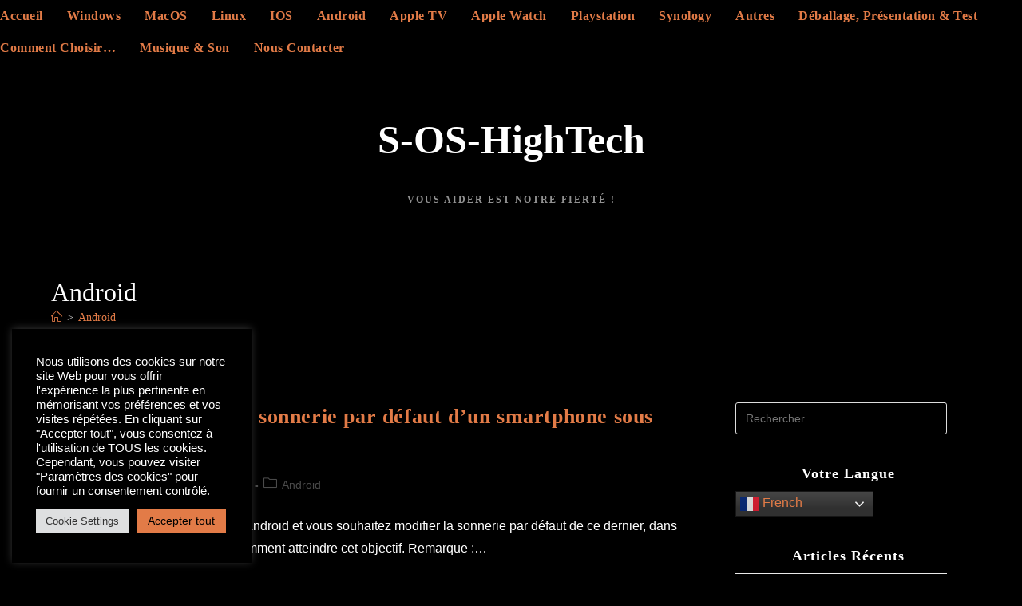

--- FILE ---
content_type: text/html; charset=utf-8
request_url: https://accounts.google.com/o/oauth2/postmessageRelay?parent=https%3A%2F%2Fwww.s-os-hightech.fr&jsh=m%3B%2F_%2Fscs%2Fabc-static%2F_%2Fjs%2Fk%3Dgapi.lb.en.2kN9-TZiXrM.O%2Fd%3D1%2Frs%3DAHpOoo_B4hu0FeWRuWHfxnZ3V0WubwN7Qw%2Fm%3D__features__
body_size: 160
content:
<!DOCTYPE html><html><head><title></title><meta http-equiv="content-type" content="text/html; charset=utf-8"><meta http-equiv="X-UA-Compatible" content="IE=edge"><meta name="viewport" content="width=device-width, initial-scale=1, minimum-scale=1, maximum-scale=1, user-scalable=0"><script src='https://ssl.gstatic.com/accounts/o/2580342461-postmessagerelay.js' nonce="LwDxRipa_q_JDp8ehhXHsA"></script></head><body><script type="text/javascript" src="https://apis.google.com/js/rpc:shindig_random.js?onload=init" nonce="LwDxRipa_q_JDp8ehhXHsA"></script></body></html>